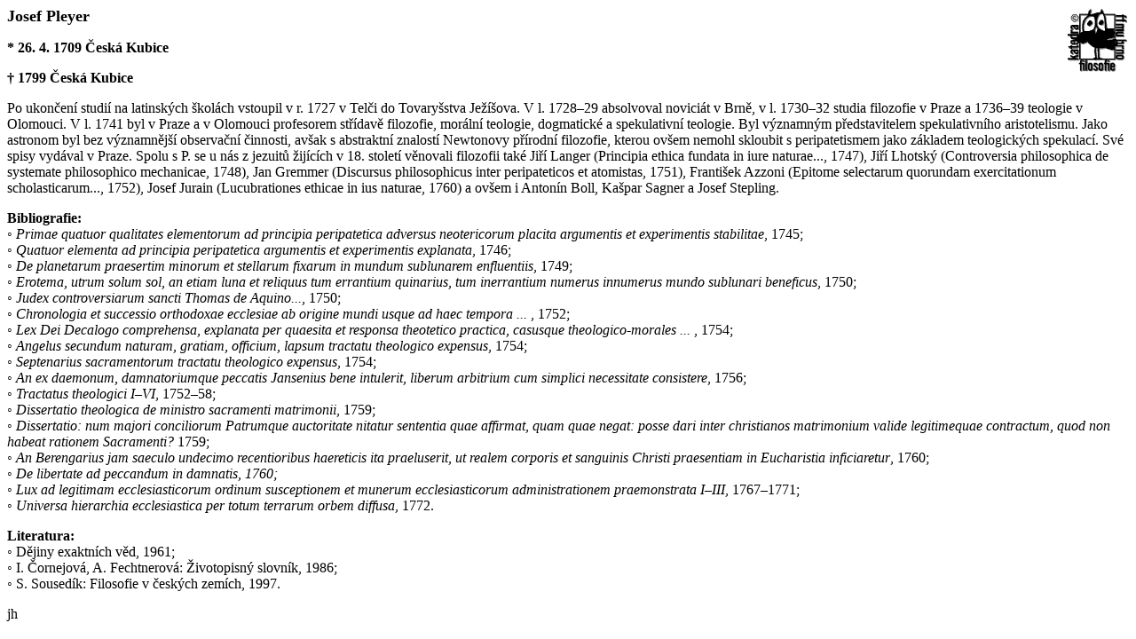

--- FILE ---
content_type: text/html
request_url: https://www.phil.muni.cz/fil/scf/komplet/pleyer.html
body_size: 1809
content:
<!DOCTYPE HTML PUBLIC "-//IETF//DTD HTML//EN">
<html>


<head>
<meta http-equiv="Content-Type" content="text/html; charset=windows-1250">
<meta name="Script" content="tex2html">


<title>Josef Pleyer</title>
</head>


<body bgcolor="#FFFFFF">

<p align="right"><a href="../../index.html" target="_top"><img src="../../gif/kat.gif" align="right" border="0" hspace="0" width="69" height="73"></a></p>

<p><font size="4"><strong>Josef Pleyer</strong></font></p>

<p><p><font size="3"><strong>* 26. 
4. 
1709 Česká Kubice</strong><br>
</font>
<p><p><font size="3"><strong>† 1799 Česká Kubice</strong><br>
</font> <p> Po ukončení studií na latinských školách vstoupil v r. 
1727 v Telči do Tovaryšstva Ježíšova. 
V l. 
1728–29 absolvoval noviciát v Brně, 
v l. 
1730–32 studia filozofie v Praze a 1736–39 teologie v Olomouci. 
V l. 
1741 byl v Praze a v Olomouci profesorem střídavě filozofie, 
morální teologie, 
dogmatické a spekulativní teologie. 
Byl významným představitelem spekulativního  aristotelismu. 
Jako astronom byl bez významnější observační činnosti, 
avšak s abstraktní znalostí  Newtonovy přírodní filozofie, 
kterou ovšem nemohl skloubit s peripatetismem jako základem teologických spekulací. 
Své spisy vydával v Praze. 
Spolu s P. 
se u nás z jezuitů žijících v 18. 
století věnovali filozofii také Jiří Langer (Principia ethica fundata in iure naturae..., 
1747), 
Jiří Lhotský (Controversia philosophica de systemate philosophico mechanicae, 
1748), 
Jan Gremmer (Discursus philosophicus inter peripateticos et atomistas, 
1751), 
František Azzoni (Epitome selectarum quorundam exercitationum scholasticarum..., 
1752), 
Josef Jurain (Lucubrationes ethicae in ius naturae, 
1760) a ovšem i Antonín Boll, 
Kašpar Sagner a Josef Stepling. 
<p><p><p><b>Bibliografie:</b><br> &#9702
  <em>Primae quatuor qualitates elementorum ad principia peripatetica adversus neotericorum placita argumentis et experimentis stabilitae</em>, 
1745;<br> &#9702 <em>Quatuor elementa ad principia peripatetica argumentis et experimentis explanata</em>, 
1746;<br> &#9702 <em>De planetarum praesertim minorum et stellarum fixarum in mundum sublunarem enfluentiis</em>, 
1749;<br> &#9702 <em>Erotema, 
utrum solum sol, 
an etiam luna et reliquus tum errantium quinarius, 
tum inerrantium numerus innumerus mundo sublunari beneficus</em>, 
1750;<br> &#9702 <em>Judex controversiarum sancti Thomas de Aquino...</em>, 
1750;<br> &#9702 <em>Chronologia et successio orthodoxae ecclesiae ab origine mundi usque ad haec tempora ... 
</em>, 
1752;<br> &#9702 <em>Lex Dei Decalogo comprehensa, 
explanata per quaesita et responsa theotetico practica, 
casusque theologico-morales ... 
</em>, 
1754;<br> &#9702 <em>Angelus secundum naturam, 
gratiam, 
officium, 
lapsum tractatu theologico expensus</em>, 
1754;<br> &#9702 <em>Septenarius sacramentorum tractatu theologico expensus</em>, 
1754;<br> &#9702 <em>An ex daemonum, 
damnatoriumque peccatis Jansenius bene intulerit, 
liberum arbitrium cum simplici necessitate consistere</em>, 
1756;<br> &#9702 <em>Tractatus theologici I–VI</em>, 
1752–58;<br> &#9702 <em>Dissertatio theologica de ministro sacramenti matrimonii</em>, 
1759;<br> &#9702 <em>Dissertatio: num majori conciliorum Patrumque auctoritate nitatur sententia quae affirmat, 
quam quae negat: posse dari inter christianos matrimonium valide legitimequae contractum, 
quod non habeat rationem Sacramenti?</em> 1759;<br> &#9702 <em>An Berengarius jam saeculo undecimo recentioribus haereticis ita praeluserit, 
ut realem corporis et sanguinis Christi praesentiam in Eucharistia inficiaretur</em>, 
1760;<br> &#9702 <em>De libertate ad peccandum in damnatis, 
1760;<br> &#9702 Lux ad legitimam ecclesiasticorum ordinum susceptionem et munerum ecclesiasticorum administrationem praemonstrata I–III</em>, 
1767–1771;<br> &#9702 <em>Universa hierarchia ecclesiastica per totum terrarum orbem diffusa</em>, 
1772.<p><p><b>Literatura:</b><br>&#9702 Dějiny exaktních věd, 
1961;<br> &#9702 I. 
Čornejová, 
A. 
Fechtnerová: Životopisný slovník, 
1986;<br> &#9702 S. 
Sousedík: Filosofie v českých zemích, 
1997. 
<p> jh <p> 
</body></html> 